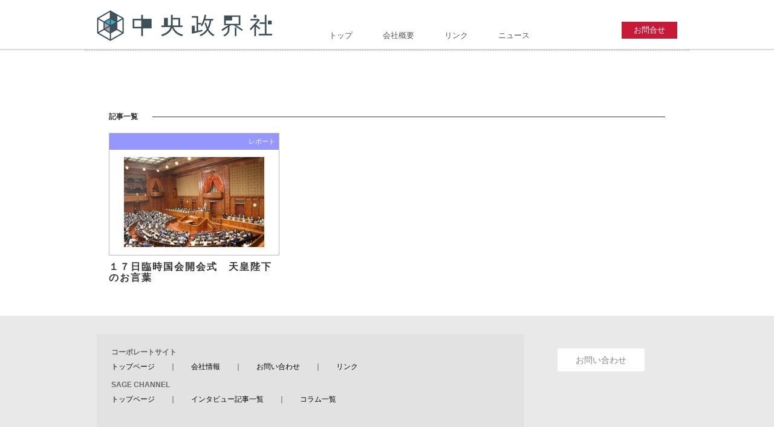

--- FILE ---
content_type: text/html; charset=UTF-8
request_url: https://sage-ch.jp/date/2020/09
body_size: 4201
content:
<!DOCTYPE html PUBLIC "-//W3C//DTD XHTML 1.0 Transitional//EN" "http://www.w3.org/TR/xhtml1/DTD/xhtml1-transitional.dtd">
<html xmlns="http://www.w3.org/1999/xhtml" xmlns:og="http://ogp.me/ns#" xmlns:fb="http://www.facebook.com/2008/fbml">
<head>
<meta charset="UTF-8" />
<meta http-equiv="Content-Type" content="text/html; charset=UTF-8" />
<meta http-equiv="Content-Style-Type" content="text/css" />
<meta http-equiv="Content-Script-Type" content="text/javascript" />
<title>9月 2020 記事一覧 | 政治チャンネル</title>
<meta name="keywords" content="中央政界社,政治,動画,メディア,ネット選挙,SageChannel" />
<meta name="Description" content="Archive List for 9月 2020 in 政治チャンネル" />
<meta http-equiv="Content-Script-Type" content="text/javascript" />
<link rel="shortcut icon" type="image/x-icon" href="https://sage-ch.jp/img/favicon.ico" />
<link rel="stylesheet" href="https://sage-ch.jp/wp-content/themes/chuo4/css/default.css">
<link rel="stylesheet" href="https://sage-ch.jp/wp-content/themes/chuo4/css/share.css">
<link rel="stylesheet" type="text/css" media="all" href="https://sage-ch.jp/wp-content/themes/chuo4/style.css" />
<script type="text/javascript" src="https://ajax.googleapis.com/ajax/libs/jquery/1.11.0/jquery.min.js"></script>
<script src="https://sage-ch.jp/wp-content/themes/chuo4/js/jquery.easing.js"></script>
<script src="https://sage-ch.jp/wp-content/themes/chuo4/js/jquery.bezierCurve.js"></script>
<script src="https://sage-ch.jp/wp-content/themes/chuo4/js/anime.js"></script>
<script src="https://sage-ch.jp/wp-content/themes/chuo4/js/share.js"></script>
<!--GA-->
<script>
  (function(i,s,o,g,r,a,m){i['GoogleAnalyticsObject']=r;i[r]=i[r]||function(){
  (i[r].q=i[r].q||[]).push(arguments)},i[r].l=1*new Date();a=s.createElement(o),
  m=s.getElementsByTagName(o)[0];a.async=1;a.src=g;m.parentNode.insertBefore(a,m)
  })(window,document,'script','//www.google-analytics.com/analytics.js','ga');

  ga('create', 'UA-8937693-18', 'auto');
  ga('send', 'pageview');

</script>
<link rel='dns-prefetch' href='//s.w.org' />
		<script type="text/javascript">
			window._wpemojiSettings = {"baseUrl":"https:\/\/s.w.org\/images\/core\/emoji\/2.2.1\/72x72\/","ext":".png","svgUrl":"https:\/\/s.w.org\/images\/core\/emoji\/2.2.1\/svg\/","svgExt":".svg","source":{"concatemoji":"https:\/\/sage-ch.jp\/wp-includes\/js\/wp-emoji-release.min.js?ver=4.7.29"}};
			!function(t,a,e){var r,n,i,o=a.createElement("canvas"),l=o.getContext&&o.getContext("2d");function c(t){var e=a.createElement("script");e.src=t,e.defer=e.type="text/javascript",a.getElementsByTagName("head")[0].appendChild(e)}for(i=Array("flag","emoji4"),e.supports={everything:!0,everythingExceptFlag:!0},n=0;n<i.length;n++)e.supports[i[n]]=function(t){var e,a=String.fromCharCode;if(!l||!l.fillText)return!1;switch(l.clearRect(0,0,o.width,o.height),l.textBaseline="top",l.font="600 32px Arial",t){case"flag":return(l.fillText(a(55356,56826,55356,56819),0,0),o.toDataURL().length<3e3)?!1:(l.clearRect(0,0,o.width,o.height),l.fillText(a(55356,57331,65039,8205,55356,57096),0,0),e=o.toDataURL(),l.clearRect(0,0,o.width,o.height),l.fillText(a(55356,57331,55356,57096),0,0),e!==o.toDataURL());case"emoji4":return l.fillText(a(55357,56425,55356,57341,8205,55357,56507),0,0),e=o.toDataURL(),l.clearRect(0,0,o.width,o.height),l.fillText(a(55357,56425,55356,57341,55357,56507),0,0),e!==o.toDataURL()}return!1}(i[n]),e.supports.everything=e.supports.everything&&e.supports[i[n]],"flag"!==i[n]&&(e.supports.everythingExceptFlag=e.supports.everythingExceptFlag&&e.supports[i[n]]);e.supports.everythingExceptFlag=e.supports.everythingExceptFlag&&!e.supports.flag,e.DOMReady=!1,e.readyCallback=function(){e.DOMReady=!0},e.supports.everything||(r=function(){e.readyCallback()},a.addEventListener?(a.addEventListener("DOMContentLoaded",r,!1),t.addEventListener("load",r,!1)):(t.attachEvent("onload",r),a.attachEvent("onreadystatechange",function(){"complete"===a.readyState&&e.readyCallback()})),(r=e.source||{}).concatemoji?c(r.concatemoji):r.wpemoji&&r.twemoji&&(c(r.twemoji),c(r.wpemoji)))}(window,document,window._wpemojiSettings);
		</script>
		<style type="text/css">
img.wp-smiley,
img.emoji {
	display: inline !important;
	border: none !important;
	box-shadow: none !important;
	height: 1em !important;
	width: 1em !important;
	margin: 0 .07em !important;
	vertical-align: -0.1em !important;
	background: none !important;
	padding: 0 !important;
}
</style>
<link rel='stylesheet' id='contact-form-7-css'  href='https://sage-ch.jp/wp-content/plugins/contact-form-7/includes/css/styles.css?ver=4.3' type='text/css' media='all' />
<link rel='stylesheet' id='wp-pagenavi-css'  href='https://sage-ch.jp/wp-content/plugins/wp-pagenavi/pagenavi-css.css?ver=2.70' type='text/css' media='all' />
<link rel='https://api.w.org/' href='https://sage-ch.jp/wp-json/' />

<!-- BEGIN: WP-OGP by http://www.millerswebsite.co.uk Version: 1.0.5  -->
<meta property="og:title" content="政治チャンネル" />
<meta property="og:type" content="article" />
<meta property="og:image" content="https://sage-ch.jp/wp-content/uploads/2020/09/e057e1d92e8c641010a79e9f25db915a.jpg" />
<meta property="image_src" content="https://sage-ch.jp/wp-content/uploads/2020/09/e057e1d92e8c641010a79e9f25db915a.jpg" />
<meta property="og:url" content="https://sage-ch.jp" />
<meta property="og:site_name" content="政治チャンネル" />
<meta property="og:description" content="政治チャンネル" />
<!-- END: WP-OGP by http://www.millerswebsite.co.uk Version: 1.0.5 -->
		<style type="text/css">.recentcomments a{display:inline !important;padding:0 !important;margin:0 !important;}</style>
		<script>
jQuery(function() {
	var showFlag = false;
	var topBtn = jQuery('#page-top');	
	topBtn.css('bottom', '-120px');
	var showFlag = false;
	//スクロールが100に達したらボタン表示
	jQuery(window).scroll(function () {
		if (jQuery(this).scrollTop() > 100) {
			if (showFlag == false) {
				showFlag = true;
				topBtn.stop().animate({'bottom' : '10px'}, 500); 
			}
		} else {
			if (showFlag) {
				showFlag = false;
				topBtn.stop().animate({'bottom' : '-120px'}, 500); 
			}
		}
	});
	//スクロールしてトップ
	topBtn.click(function () {
		jQuery('body,html').animate({
			scrollTop: 0
		}, 600);
		return false;
	});
});
</script>
<script>
	var tag = document.createElement('script');
	tag.src = "https://www.youtube.com/iframe_api";
	var iframePlayerApiScriptTag = document.getElementsByTagName('script')[0];
	iframePlayerApiScriptTag.parentNode.insertBefore(tag, iframePlayerApiScriptTag);
	var player;
	function onYouTubePlayerAPIReady(){player=new YT.Player('iframe_player_api',{height:'480',width:'640',videoId:'',playerVars:{'modestbranding':0,'vq':'hd1080','rel':0,'showinfo':0,'fs':0,'controls':1,'autohide':1},events:{'onReady':onPlayerReady,'onStateChange':onPlayerStateChange}})}
	function onPlayerReady(){}
	function onPlayerStateChange(event){switch(event.data){case YT.PlayerState.ENDED:break;case YT.PlayerState.PLAYING:break;case YT.PlayerState.PAUSED:break;case YT.PlayerState.BUFFERING:break;case YT.PlayerState.CUED:break}}
</script>
</head>
	<body id="home" class="archive date">
	<div id="wrapper">
			<header id="pagetop">
				<div id="headerArea">
					<div id="globalHeader">
						<div class="logo"><h1><a href="/"><img src="https://sage-ch.jp/wp-content/themes/chuo4/img/logo.png" width="291" height="51" alt="中央政界社" /></a></h1></div>
							<ul>
								<li><a href="https://sage-ch.jp/">トップ</a></li>
								<li><a href="https://sage-ch.jp/company">会社概要</a></li>
								<li><a href="https://sage-ch.jp/links">リンク</a></li>
								<li><a href="https://sage-ch.jp/list">ニュース</a></li>
							</ul>
						<a href="https://sage-ch.jp/contact" class="contact">お問合せ</a>
					</div>
				</div>
			</header><!-- / #globalHeader -->
			<div id="main">
				<div id="mainArea"  class="container">
		<div id="page-container">
			<h1 class="page-title"><span><span></h1>
			<div id="listcontainer">
				<section>
<div class="titleArea">
	<h1> 記事一覧</h1>
	<span></span>
</div>
<div class="listArea">
<ul>
	<li>
		<a href="https://sage-ch.jp/report/2887">
			<div class="image">
				<div class="titlelabel cat-report">
															<span class="catname">レポート</span>
				</div>
				<div class="thumbnail">
					<div class="thumbnail-area">
						<img src="https://sage-ch.jp/wp-content/uploads/2020/09/e057e1d92e8c641010a79e9f25db915a.jpg" class="attachment- size- wp-post-image" alt="" srcset="https://sage-ch.jp/wp-content/uploads/2020/09/e057e1d92e8c641010a79e9f25db915a.jpg 5184w, https://sage-ch.jp/wp-content/uploads/2020/09/e057e1d92e8c641010a79e9f25db915a-300x200.jpg 300w, https://sage-ch.jp/wp-content/uploads/2020/09/e057e1d92e8c641010a79e9f25db915a-768x512.jpg 768w, https://sage-ch.jp/wp-content/uploads/2020/09/e057e1d92e8c641010a79e9f25db915a-1024x683.jpg 1024w" sizes="(max-width: 5184px) 100vw, 5184px" />					</div>
				</div>
			</div>
			<div class="subtitle">
			<h2>１７日臨時国会開会式　天皇陛下のお言葉</h2>
				<div class="titlelabel">
								</div>
			</div>
		</a>
	</li>
</ul>

	<!-- pager -->
		<!-- /pager	 -->

</div>
</section>

			</div><!-- linkscontainerEND -->
		</div><!-- main-contentsEND -->

		</div><!-- #mainArea -->
	</div><!-- #main -->
	<div id="footer" role="contentinfo">
		<div id="footerArea">
<div class="left-content">
	<div class="footerLinks">
		<h3>コーポレートサイト</h3>
		<ul>
			<li class="first"><a href="https://sage-ch.jp/" title="ホーム">トップページ</a><span class="listwall">｜</span></li>
			<li><a href="https://sage-ch.jp/company/" title="会社情報">会社情報</a><span class="listwall">｜</span></li>
			<li><a href="https://sage-ch.jp/contact/" title="お問い合わせ">お問い合わせ</a><span class="listwall">｜</span></li>
			<li><a href="https://sage-ch.jp/links/" title="リンク">リンク</a></li>
		</ul>
	</div>
	<div class="footerLinks">
		<h3>SAGE CHANNEL</h3>
		<ul>
			<li class="first"><a href="http://sage-ch.jp/" title="ホーム">トップページ</a><span class="listwall">｜</span></li>
			<li><a href="https://sage-ch.jp/sage800/" title="会社情報">インタビュー記事一覧</a><span class="listwall">｜</span></li>
			<li><a href="https://sage-ch.jp/editorial/" title="事業内容">コラム一覧</a></li>
		</ul>
	</div>
</div>
<div class="right-content">
	<div class="footer-contact">
		<a href="https://sage-ch.jp/contact" class="contact">お問い合わせ</a>
	</div>
	<!-- <div class="footer-social">
	<ul>
		<li><a href="https://twitter.com/ChuoSeikai/"><img src="https://sage-ch.jp/wp-content/themes/chuo4/img/foot_twitter.png" alt="twitter"></a></li>
		<li><a href="https://www.facebook.com/chuoseikai?_rdr=p"><img src="https://sage-ch.jp/wp-content/themes/chuo4/img/foot_facebook.png" alt="facebook"></a></li>
	</ul>
	</div> -->
</div>
		</div>
	</div><!-- #footer -->
<div id="page-top"><a href="#pagetop"><img src="https://sage-ch.jp/wp-content/themes/chuo4/img/pagetop.png" alt="pagetop"></a></div>
</div><!-- #wrapper -->
<script type='text/javascript' src='https://sage-ch.jp/wp-includes/js/wp-embed.min.js?ver=4.7.29'></script>
</body>
</html>

--- FILE ---
content_type: text/css
request_url: https://sage-ch.jp/wp-content/themes/chuo4/css/share.css
body_size: 899
content:
@charset "utf-8";
html {overflow-y: scroll;	-webkit-text-size-adjust: 100%;}
body {
	font: 100%/1.6;
	background: url(../img/head.jpg) repeat-x left top;
}
/*# page（ページ全体）----------------------------------------------------*/
#headerArea {
border-bottom: 1px solid #D9D9D9;
box-shadow: 0 0 1px 1px #ddd;
}
#globalHeader {
}
#globalHeader .logo {
	margin-top: 17px;
	margin-bottom: 13px;
	display: inline-block;
}
#globalHeader ul{
	padding-top: 40px;
	padding-left: 90px;
	zoom: 1;
	display: inline-block;
}

#globalHeader ul:after {
	content: "."; display: block; visibility: hidden; height: 0.1px; font-size: 0.1em; line-height: 0; clear: both;
}

#globalHeader ul li {
	float: left;
	margin-right: 50px;
	list-style-type: none;;
}
#globalHeader ul li a {
	color: #595656;
	text-decoration: none;
	font-size: 13px;
}
#globalHeader ul li a:hover {
	color: #999;
	text-decoration: none;
}
#globalHeader .contact {
	float: right;
	padding: 5px 20px;
	margin-top: 36px;
	background: #C91939;
	color: #FFF;
	text-decoration: none;
	font-size: 13px;
}
#home #anime {
	height: 610px;
	width: 1000px;
	margin-right: auto;
	margin-left: auto;
	position: relative;
	clear: both;
	text-align: center;
	background: url(../img/human.png) no-repeat 173px 259px;
	display: block;
}
#home #anime h1 {
	font-size: 32px;
	color: #838383;
	font-weight: normal;
	letter-spacing: 0.1em;
	padding-top: 90px;
}
#home #anime h2 {
	font-size: 32px;
	color: #838383;
	font-weight: normal;
	letter-spacing: 0.1em;
	padding-top: 90px;
	display: none;
}
#anime .animeBox {
}
#anime .box {
	position: absolute;
	top: 314px;
	left: 407px;
}
#anime .star {
	position: absolute;
	left: 144px;
	top: 201px;
    display:none;
}

#anime .star1 {
	position: absolute;
	left: 144px;
	top: 201px;
    display:none;
}
#anime .star2 {
	position: absolute;
	left: 144px;
	top: 201px;
    display:none;
}

#anime .file {
	position: absolute;
	left: 195px;
	top: 169px;
    display:none;
}

#anime .file_left {
	position: absolute;
	left: 407px;
	top: 391px;
    display:none;
    width:0;
    height:0;
}

#anime .file_right {
	position: absolute;
	left: 407px;
	top: 391px;
    display:none;
    width:0;
    height:0;
}


.f1 {
	position: absolute;
	left: 233px;
	top: 92px;
}
.f2 {
	position: absolute;
	left: 187px;
	top: 163px;
}
.f3 {
	position: absolute;
	left: 224px;
	top: 221px;
}
.f4 {
	position: absolute;
	left: 252px;
	top: 155px;
}
.f5 {
	position: absolute;
	left: 320px;
	top: 100px;
}
.f6 {
	position: absolute;
	left: 637px;
	top: 94px;
}
.f7 {
	position: absolute;
	left: 741px;
	top: 119px;
}
.f8 {
	position: absolute;
	left: 686px;
	top: 161px;
}
.f9 {
	position: absolute;
	left: 667px;
	top: 213px;
}
.f10 {
	position: absolute;
	left: 733px;
	top: 182px;
}


--- FILE ---
content_type: text/css
request_url: https://sage-ch.jp/wp-content/themes/chuo4/style.css
body_size: 6425
content:
/* =Reset
Theme Name: chuo4
c-------------------------------------------------------------- */
/* css layout structure
-------------------------------------------------------------- */
html, body, div, span, applet, object, iframe,
h1, h2, h3, h4, h5, h6, p, blockquote, pre,
a, abbr, acronym, address, big, cite, code,
del, dfn, em, font, img, ins, kbd, q, s, samp,
small, strike, strong, sub, sup, tt, var,
b, u, i, center,
dl, dt, dd, ol, ul, li,
fieldset, form, label, legend,
table, caption, tbody, tfoot, thead, tr, th, td {
	background: transparent;
	border: 0;
	margin: 0;
	padding: 0;
	vertical-align: baseline;
	color: #666;
}
body {
	line-height: 1;
}
h1, h2, h3, h4, h5, h6 {
	display: inline-block;
	clear: both;
	font-weight: normal;
}
ol, ul {
	list-style: none;
}
blockquote {
	quotes: none;
}
blockquote:before, blockquote:after {
	content: '';
	content: none;
}
del {
	text-decoration: line-through;
}
/* tables still need 'cellspacing="0"' in the markup */
table {
	border-collapse: collapse;
	border-spacing: 0;
}
a img {
	border: none;
}

a:link,a:visited,a:active {
	color:#000;
	text-decoration:none;
}
a:hover {
	opacity:0.8;/*Firefox, Opera, Chrome, Safari*/
	filter: alpha(opacity=70);	/*IE8ˆÈ‰º*/
}
/* =Global Elements
-------------------------------------------------------------- */
/* Main global 'theme' and typographic styles */
body,
input,
textarea {
	color: #000;
	font-size: 12px;
	line-height: 18px;
}
hr {
	background-color: rgb(65, 63, 63);
	border: 0;
	clear: both;
	height: 1px;
	margin-bottom: 18px;
}

/* Text elements */
p {
	margin-bottom: 18px;
}
ul {
	list-style: square;
	margin: 0;
}
ol {
	list-style: decimal;
	margin: 0;
}
ol ol {
	list-style: upper-alpha;
}
ol ol ol {
	list-style: lower-roman;
}
ol ol ol ol {
	list-style: lower-alpha;
}
ul ul,
ol ol,
ul ol,
ol ul {
	margin-bottom: 0;
}
dl {
	margin: 0 0 24px 0;
}
dt {
	font-weight: bold;
}
dd {
	margin-bottom: 18px;
}
strong {
	font-weight: bold;
}
cite,
em,
i {
	font-style: italic;
}
big {
	font-size: 131.25%;
}
ins {
	background: #ffc;
	text-decoration: none;
}
blockquote {
	font-style: italic;
	padding: 0 3em;
}
blockquote cite,
blockquote em,
blockquote i {
	font-style: normal;
}
pre {
	background: #f7f7f7;
	color: #222;
	line-height: 18px;
	margin-bottom: 18px;
	overflow: auto;
	padding: 1.5em;
}
abbr,
acronym {
	border-bottom: 1px dotted #666;
	cursor: help;
}
sup,
sub {
	height: 0;
	line-height: 1;
	position: relative;
	vertical-align: baseline;
}
sup {
	bottom: 1ex;
}
sub {
	top: .5ex;
}
small {
	font-size: smaller;
}
input[type="text"],
input[type="password"],
input[type="email"],
input[type="tel"],
input[type="url"],
input[type="number"],
textarea {
	background: #f9f9f9;
	border: 1px solid #ccc;
	box-shadow: inset 1px 1px 1px rgba(0,0,0,0.1);
	-moz-box-shadow: inset 1px 1px 1px rgba(0,0,0,0.1);
	-webkit-box-shadow: inset 1px 1px 1px rgba(0,0,0,0.1);
	padding: 2px;
}
/* =Mobile Safari ( iPad, iPhone and iPod Touch )
-------------------------------------------------------------- */

pre {
	-webkit-text-size-adjust: 140%;
}
code {
	-webkit-text-size-adjust: 160%;
}
#access,
.entry-meta,
.entry-utility,
.navigation,
.widget-area {
	-webkit-text-size-adjust: 120%;
}
#site-description {
	-webkit-text-size-adjust: none;
}
/* =Fonts
-------------------------------------------------------------- */

html,
button,
input,
select,
textarea {
	font-family:Georgia,Helvetica, 'ヒラギノ角ゴ Pro W3', 'Hiragino Kaku Gothic Pro', メイリオ, Meiryo, Osaka, 'ＭＳ Ｐゴシック', 'MS PGothic', sans-serif;
}
body {
	font-family:Georgia,Helvetica, 'ヒラギノ角ゴ Pro W3', 'Hiragino Kaku Gothic Pro', メイリオ, Meiryo, Osaka, 'ＭＳ Ｐゴシック', 'MS PGothic', sans-serif;
	-webkit-text-size-adjust: 100%;
}
/*--------------------------------------------------------------
** HOME layout structure
*--------------------------------------------------------------*/
.left-content,
.right-content{
	display: table-cell;
	vertical-align: middle;
}
#globalHeader,
.container,
#footerArea{
	clear: both;
	width: 960px;
	padding: 0 20px;
	margin-right: auto;
	margin-left: auto;
}
#anime h1{display: none;}
#companyinfo h2{font-weight: bold;}
#companyinfo,
#footer{min-width:1000px;clear: both;}
#companyinfo .container{width: 960px;padding: 0 20px;}
#news{margin:20px 0}
#news table{width: 100%}
/*#news table tr{line-height: 2.4em;}*/
#news table tr:nth-child(1 + n) th{margin-block-start: .8em;}
#news table th{width:7%;text-align: left;}
#news table th .label{
	font-size: 0.9em;
	background-color: #c91939;
	color:#fff;
	padding: 3px 8px;
	margin-right: 10px;
	display: block;
	margin-block: .4em;
	text-align: center;
}
#news table td{width:78%;padding-left: 5%;}
#vision{
	background-color: #F5F5F5;
}
#vision .left-content{width:44%;display:table-cell;}
#vision .right-content{text-align: center;width:56%;display:table-cell;vertical-align: middle;}
#vision .right-content h2{font-size: 2.2em;color:#C91939;letter-spacing: 4px;line-height: 3em;}
#vision .right-content div{text-align: center;font-size: 1.8em;letter-spacing: 4px;line-height: 2em;}
#message{
padding: 4.5em 0;
background: url("img/bg1.png") no-repeat scroll center center transparent;
background-size: cover;
}
#message .container h2{
text-align: center;
font-size: 2em; 
color:#fff;
line-height: 1.6em;
letter-spacing: 3px;
margin: 20px 0;
width: 100%;
}
#message .container div{
	text-align: left;
	font-size: 1.4em;
	color: #fff;
	letter-spacing: 2px;
	line-height: 1.8em;
	display: inline-block;
	margin: 20px 0;
}

#mediainfo{
padding: 20px 0;
}
#mediainfo h2{
margin: 20px 0;
font-size: 2em;
text-align: center;
letter-spacing: 4px;
line-height: 1.8em;
color: #666;
width: 100%;
}
#mediainfo .topic-feature{
	display: inline-block;
	width: 100%;
	margin: 20px 0;
}
#mediainfo .topic-feature h3{
	background-color: #c91939;
	color: #fff;
	padding: 5px 20px;
	display: inline-block;
}
#mediainfo .topic-feature h3+span{
	width: 100%;
	display: inline-block;
	border-bottom: 3px solid #c91939;
	position: relative;
	top: -1em;
	z-index: -1;
	font-size: 14px;
}
#mediainfo .topic-feature .description{
	font-size: 1.4em;
	letter-spacing: 2px;
	line-height: 1.8em;
	padding: 20px 0;
	color: #666;
}
#mediainfo>.container>.topic-feature .description{
	background: url("img/bg3.png") no-repeat scroll center 0 transparent;
	padding: 30px 0;
}

#network{
padding: 1em 0;
background: url("img/bg2.png") repeat scroll center center transparent;
}
#network .top{text-align: center;position: relative;z-index:100;}
#network .bottom{text-align: center;position: relative;bottom:60px;}
#network .bottom ul{margin:0 auto;display:table;}
#network .bottom ul>li{display: inline-block;width: 320px;height:320px;position: relative;}
#network .bottom ul>li.circle1{background: url("img/circlebg1.png") no-repeat scroll top right transparent;}
#network .bottom ul>li.circle2{width:226px;background: url("img/circlebg2.png") no-repeat scroll top center transparent;}
#network .bottom ul>li.circle3{background: url("img/circlebg3.png") no-repeat scroll top left transparent;}
#network .bottom ul>li>a{}
#network .bottom ul>li.circle1 img{position: relative;top:84px;left:-30px;}
#network .bottom ul>li.circle2 img{position: relative;top:84px;}
#network .bottom ul>li.circle3 img{position: relative;top:84px;right:-30px;}
#benefit{}
#benefit .topic-num{
margin: 10px 0 40px;
}
#benefit .topic-num h3{font-size: 1.8em;letter-spacing: 3px;color:#c91939;margin-bottom: 1em;
line-height: 1.6em;
text-indent: -2.1em;
padding-left: 2.1em;}
#benefit .topic-num h3 span{background-color: #c91939;color:#fff;margin-right:0.5em;padding: 3px 2px 3px 10px;}
#benefit .topic-num .description{}
.media-area{}
.media-area .media-section{
	width: 96%;
	padding: 1% 2%;
	background-color: #F3F7D9;
	margin-bottom: 2em;
}
.media-area .media-section>.left-content{
	text-align: center;
	width:25%
}
.media-area .media-section>.left-content span{
display: block;
margin: 15px 0 0;
font-size: 1.3em;
}
.media-area .media-section>.right-content{
width:75%;
line-height: 2em;
font-size: 1.3em;
}
#benefit .topic-num>.left-content{
	width: 25%;
}
#benefit #benefit2.topic-num>.left-content img,
#benefit #benefit3.topic-num>.left-content img{
	width: 100%;
}
#benefit .topic-num>.right-content{
	width: 75%;
	padding-left: 3em;
	padding-right: 3em;
}
#benefit .topic-num>.right-content{
}
#benefit .topic-num>.right-content>.description{
	font-size: 1.3em;
	display: inline-block;
	letter-spacing: 2px;
	line-height: 1.5em;
}
#benefit .topic-num>.right-content a.more{
	background-color: #c91939;
	color: #fff;
	padding: 10px 15px;
	border-radius: 8px;
	display: table-cell;
	float: right;
	margin-right: 10px;
}
.more-category{
clear: both;
float: right;
margin: 1em 2em 0em;
}
.more-category a{
float: right;
text-align: center;
padding: 5px 20px;
background: #C91939;
color: #FFF;
text-decoration: none;
}
/*footer*/
#footer{
background-color: #E9E9E9;
}
#footerArea{
height: 160px;
display: table;
padding: 30px 0;
}
#footerArea .left-content{
width: 70%;
background-color: #E3E2E3;
padding-right:  2.5%;
padding-left:  2.5%;
padding-bottom:  10px;
}
#footerArea .left-content .footerLinks{
clear: both;
margin-bottom: 1em;
display: table;
}
#footerArea .left-content .footerLinks h3{
font-weight: bold;
margin-bottom: 0.5em;
}
#footerArea .left-content .footerLinks ul{
clear: both;
}
#footerArea .left-content .footerLinks ul li{
float: left;
list-style-type: none;
padding: 0 2em;
text-align: center;
}
#footerArea .left-content .footerLinks ul li.first{
padding-left: 0em;
}
#footerArea .left-content .footerLinks ul li span.listwall{
display: inline-block;
position: relative;
left: 2em;
color: #333;
}
#footerArea .right-content{
text-align: center;
width: 25%;
padding: 2.5%;
vertical-align: top;
margin-top: 20px;
}
#footerArea .right-content a.contact{
	background-color: #FFF;
	text-align: center;
	display: inline-block;
	margin: 0 auto;
	padding: 10px 30px;
	font-size: 1.2em;
	border-radius: 4px;
	color: #888;
}
#footerArea .right-content .footer-social {
	display: table;
	margin: 0 auto;
}
#footerArea .right-content .footer-social ul li{
list-style-type: none;
float: left;
margin: 20px 10px;
}

/*page-top-btn*/
#page-top {
    position: fixed;
    bottom: 10px;
    right: 10px;
    font-size: 77%;
}
#page-top a {
    text-decoration: none;
    color: #fff;
    width: 100px;
    padding: 30px 0;
    text-align: center;
    display: block;
}
#page-top a img{
	width: 39px;
	height: 39px;
}
#page-top a:hover {
    text-decoration: none;
}
/*--------------------------------------------------------------
** page Layout
*------------------------------------------------------------- */
#page-container {
padding: 20px;
}
/*company*/
#page-container>h1{
	width:100%;
	font-size: 2.2em;
	padding: 0.7em 0.7em 0.7em 0;
	margin-bottom: 1em;
}
#companyArea .left-content{width:70%;vertical-align: top;}
#companyArea .right-content{width:30%;}
#page-container table.company{}
#page-container table.company tr{
}
#page-container table.company tr.first th,
#page-container table.company tr.first td{
padding-top:0;
letter-spacing: 1px;
}
#page-container table.company th,
#page-container table.company td{
line-height: 1em;
padding: 0.5em 0;
color: #595757;
}
#page-container table.company th{
text-align: right;
font-weight: normal;
}
#page-container table.company th:after{
	content:":";
	padding-left: 1em;
}
#page-container table.company td{
padding-left: 1em;
}
#page-container table.company td ul{}
#page-container table.company td ul li{
	list-style-type: none;
	margin-bottom: 1em;
}
/*links*/
#page-container table.linksInfo{width: 100%;}
#page-container table.linksInfo caption{font-size: 2em;margin-top: 1em;}
#page-container table.linksInfo tr{border-bottom: 2px solid #111;}
#page-container table.linksInfo th,
#page-container table.linksInfo td{text-align: left;line-height: 1em;padding: 1.5em 0;vertical-align: middle;}
#page-container table.linksInfo th{width: 35%;}
#page-container table.linksInfo td{width: 65%;font-size: 1.3em;}
#page-container table.linksInfo td span{display: block;line-height: 1.5em;letter-spacing: 1px;}
#page-container table.linksInfo img{width: 250px; height: 150px;object-fit: contain;}
/*contact*/
#page-container #wpcf7-f76-p38-o1 table{width: 100%;}
#page-container #wpcf7-f76-p38-o1 table tr{border-bottom: 2px solid #fff;}
#page-container #wpcf7-f76-p38-o1 table th,
#page-container #wpcf7-f76-p38-o1 table td{text-align: left;line-height: 1em;padding: 1.5em;vertical-align: middle;}
#page-container #wpcf7-f76-p38-o1 table th{width: 30%;background-color: #E1E1E2;padding-left: 8em;}
#page-container #wpcf7-f76-p38-o1 table th>span{position: relative;display: block;}
#page-container #wpcf7-f76-p38-o1 table th>span>span.label{background-color: #E4B000;color: #fff;position: absolute;padding:0.5em 0.8em;left:-4.5em;bottom:-0.5em}
#page-container #wpcf7-f76-p38-o1 table td{width: 70%;font-size: 1.3em;background-color: #F3F2F2;}
#page-container #wpcf7-f76-p38-o1 table td input,
#page-container #wpcf7-f76-p38-o1 table td textarea{display: block;line-height: 1.5em;letter-spacing: 1px;width:100%;}
#page-container #wpcf7-f76-p38-o1 table td input{}
#page-container #wpcf7-f76-p38-o1 table td textarea{}
#page-container #wpcf7-f76-p38-o1 .submitArea{display: table;margin: 1em auto;}
#page-container #wpcf7-f76-p38-o1 .submitArea input[type="submit"]{padding:3px 3em 3px 4em;letter-spacing: 1em;}
/*list*/
#listcontainer{
width: 100%;
float: left;
margin-bottom: 20px;
}
#listcontainer .listArea{}
#listcontainer section .titleArea{
	width: 100%;
	display: inline-block;
	width: 100%;
	margin: 20px 0;
}
#listcontainer section h1{
	line-height: 1em;
	background-color: #FFF;
	font-size: 1em;
	color: #333;
	font-weight: bold;
	padding: 0 2em 0 0;
	margin: 0;
	display: inline;
}
#listcontainer section h1+span{
	width: 100%;
	display: inline-block;
	border-bottom: 1px solid #333;
	position: relative;
	top: -0.5em;
	z-index: -1;
}
.listArea ul{display: block;}
.listArea ul li{width: 33.1%; display: inline-grid;list-style-type: none;margin-bottom: 1em;}
.listArea ul li a{width: 92.5%;display: inline-block;}
.listArea ul li a .image{
border: 1px solid #bababa;
}
.listArea ul li a .image>.titlelabel{
	display: block;
	position: relative;
	padding: 0.5em;
	background-color: #0CAA3E;
}
.listArea ul li a .image>.titlelabel.cat-editorial{background-color: #45A4E3;}
.listArea ul li a .image>.titlelabel.cat-report{background-color: #9696FF;}
.listArea ul li a .image>.titlelabel.cat-sage800{background-color: #DF8D28;}
/*
green #98C734
red #CF4E49
*/
.listArea ul li a .image .titlelabel .new{
	padding: 0 1.4em;
	line-height: 1.5em;
	border-radius: 6px;
	background-color: #D5002C;
	color: #fff;
	font-size: 0.7em;
	position: absolute;
}
.listArea ul li a .image .titlelabel .catname{
	color: #fff;
	font-size: 0.9em;
	line-height: 1.4em;
	text-align: right;
	display: block;
}
.listArea ul li a .image .thumbnail{
	padding: 1em 2em;
}
.listArea ul li a .image .thumbnail-area{
    overflow: hidden;
    height: 150px;
}
.listArea ul li a .image .thumbnail img{
width: 100%;
background-color: #ddd;
height: auto;
display: table-cell;
position: relative;
bottom: 0.5em;
min-height: 155px;
}
.listArea ul li a .subtitle {padding: 0.8em 0}
.listArea ul li a .subtitle h2{font-size: 1.3em;font-weight: bold;letter-spacing: 2px;color:#333;min-height: 2.3em;max-height: 3.5em;overflow:hidden;}
.listArea ul li a .subtitle .titlelabel {text-align: right;letter-spacing: 1px; padding: 0.5em 0;}
.listArea ul li a .subtitle .titlelabel span{font-size: 0.8em;padding:0 0.5em;}
.listArea ul li a .subtitle .titlelabel h3{font-size: 1.2em;}
/*--------------------------------------------------------------
** Single Layout
*------------------------------------------------------------- */
#main-contents{
	display: table;
	margin-bottom: 3em;
}
body.single .leftcontents{
vertical-align: top;
}
.leftcontents{
width: 640px;
float: left;
padding-right: 20px;
}
.rightcontents{
width: 300px;
float: right;
padding-left: 0px;
}
/*leftcontents*/
.leftcontents h2{
margin: 12px 0 18px;
}
.leftcontents h2 span{
font-size: 24px;
line-height: 1.4em;
}
.leftcontents .name{
text-align: right;
margin-bottom: 1.2em;
font-size: 1.1em;
font-weight: bold;
}
.leftcontents .contents{
letter-spacing: 1px;
line-height: 1.4em;
font-size: 1.2em;
}
#post-contents-area{
	float: left;
	clear: both;
}
.contents-info{
	display: inline-block;
	margin-top: 12px;
}
.ori_pagecount {
	display: inline-block;
}
.ori_pagenavi {
	margin: 3em auto 2em;
	display: table;
	clear: both;
}
.ori_pagenavi span,
.ori_pagenavi a{
	padding: 8px 12px;
	border: 1px solid #bbb;
	margin-right: 12px;
	color: #666;
}
.ori_pagenavi span:hover,
.ori_pagenavi a:hover,
.ori_pagenavi span.current,
.ori_pagenavi a.current{
	border: 1px solid #bbb;
	background-color: #C91939;
	color: #fff;
}
.ori_pagenavi span.total{
	background-color: #fff;
	color: #666;
}
.ori_pagecount span{
	line-height: 1.9em;
	font-size: 1em;
	padding-right: 10px;
	padding-left: 10px;
	margin-right: 10px;
	vertical-align: bottom;
}
.ori_pagenavi.pagination{
	clear: both;
	margin:20px 0 10px;
}
.cat_post_box{
	float:left;
	clear:both;
	padding: 20px 0;
	border-bottom: 2px dotted #d0d6d6;
}
.post_pic{
	float: left;
}
/* ===	single		======*/
body.single h2.post_title{
margin: 20px 8px 20px 0;
padding-bottom: 7px;
}
body.single h2.post_title span{
padding: 0 7px 0px;
text-shadow: 2px 1px 1px #cdd;
}
#reportbtncontainer{
	margin-top: 1.6em;
}
body.single #reportbtncontainer a i {
margin-right: 5px;
}
body.single #reportbtncontainer a{
padding: 5px 12px;
font-size: 13px;
border: 1px solid #bbb;
}
body.single #reportbtncontainer a:hover{
background-color: #f6f6f6;
}
body.single #reportbtncontainer a.next{
	float: left;
}
body.single #reportbtncontainer a.prev{
	float: right;
}
body.single #main-contents p{
margin-bottom: 18px;
}
body.single #main-contents img{
width: 100%;
height: auto;
}

/* archive */
body.archive #mainArea{
	border-top: 2px dotted #c0c6c6
}
/* movie */
body.single .video-container{
margin-bottom: 1em;
}
.leftcontents .content .text-more-area {
	text-align: right;
	margin-top: 2em;
}
.leftcontents .content .text-more-area a.btn{
	padding: 5px 20px;
	background: #C91939;
	color: #FFF;
	text-decoration: none;
	font-size: 13px;
	margin-bottom: 1em;
	display: inline-block;
}
/* text */
.text-thumbnail{
	margin-bottom: 1.5em;
}
.textlog-area{
	border-top: 2px dotted #897777;
	font-size: 1.2em;
	line-height: 1.4em;
}
.textlog-area{
	font-size: 1em;
}
.textlog-area:first-child{
	border-top: 0;
}
.textlog-area h2{
	margin-top: 0.8em;
	font-size: 1.4em;
	font-weight: bold;
}
.textlog-area span.question,
.textlog-area span.answer{
	margin-top: 0.5em;
	display: inline-block;
	margin-bottom: 0.5em;
	font-weight: bold;
	text-decoration: underline;
}
.textlog-area span.question{
	margin-top: 0;
}
/* ===	linkscontainer	======*/
/*sidebar*/
#sidebar {
	margin-top:15px;
	padding-right: 8px;
}
#sidebar .menu{
margin-bottom: 30px;
}
#sidebar ul {}
#sidebar li {
line-height: 24px;
font-size: 13px;
list-style-type: none;
}
#sidebar li a{
	color: #666;
}
#sidebar #recent-post.menu ul{
	margin-left: 0;
}
#sidebar #recent-post.menu ul li{
	clear: both;
	line-height: 1.5em;
	margin-bottom: 1em;
	display: inline-block;
}
#sidebar #recent-post.menu ul li .pic{
	float: left;
}
#sidebar #recent-post.menu ul li .pic img{
	width: 60px;
}
#sidebar #recent-post.menu ul li .contents{
	margin-left: 70px;
}
#sidebar h3{
	font-size: 17px;
	border-bottom:2px solid #ddd;
	margin: 0 0 8px 0;
	padding-bottom: 3px
}
#sidebar h3 span{
	border-bottom:2px solid #333;
	padding: 0 7px 4px;
}
#sidebar div.widget-author {
	margin-bottom: 30px;
	float: left;
	width: 100%;
}
#sidebar div.widget-author h3{
}
#sidebar div.widget-author .profile{
	margin-top: 8px;
}
#sidebar div.widget-author .pic{
	display: table;
	margin: 0 auto;
}
#sidebar div.widget-author .pic img{
	max-width: 50px;
	max-height: 50px;
}
#sidebar div.widget-author .nickname,
#sidebar div.widget-author .description{
	margin-left: 70px;
}
#sidebar div.widget-author .nickname{
	font-size: 14px;
	height: 40px;
	display: table;
}
#sidebar div.widget-author .nickname span,
#sidebar div.widget-author .nickname a{
	display: table-cell;
	vertical-align: middle;
}
#sidebar div.widget-author .nickname span{
	font-size: 16px;
}
#sidebar div.widget-author .nickname a span{
font-size: 11px;
padding-left: 8px;
background-color: #d9534f;
display: inline;
padding: .2em .6em .3em;
font-weight: 700;
line-height: 1;
color: #fff;
text-align: center;
white-space: nowrap;
vertical-align: baseline;
border-radius: .25em;

}
#sidebar div.widget-author .nickname a{
	padding-left: 12px;
}
#sidebar div.widget-author .nickname a:hover{
	text-decoration: none;
}
#sidebar div.widget-author .description{
	font-size: 11px;
	color: #777;
}
#sidebar .sage800.widget-author .pic,
#sidebar .sage800.widget-author .nickname{
display: table-cell;
vertical-align: middle;
}
#sidebar .sage800.widget-author .pic{
	width: 30%;
	border: 1px solid #ccc;
	padding: 2px;
}
#sidebar .sage800.widget-author .nickname{
	width: 68%;
	padding-left: 2%;
}
#sidebar .sage800.widget-author .nickname a{}
#sidebar .sage800.widget-author .nickname,
#sidebar .sage800.widget-author .description{
	margin-left: 0px;
	clear: both;
}
#sidebar .sage800.widget-author .description{
margin-top: 1em;
}
#sidebar div.widget-author .pic img{
	max-width: 70px;
	max-height: none;
}
/*sidebar profile*/
#sidebar-profile .info-label{
	font-weight: bold;
	font-size: 1.2em;
}
#sidebar-profile .profile-info{
	margin-bottom: 0.5em;
}
/*breadcrumbs*/
#breadcrumbs{
	float: left;
	height: 1em;
	line-height: 1em;
	position: relative;
	padding: 20px 0;
	clear: both;
	width: 100%;
}
#breadcrumbs ol{
	margin: 0;
	height: 20px;
	overflow: hidden;
}
#breadcrumbs ol li{
	float: left;
	list-style-type: none;
	margin: 0 2px;
	height: 20px;
	overflow: hidden;
	color: #9E9E9E;
}
#breadcrumbs ol li:before{
	content: ">";
	padding: 0 5px 0 3px
}
#breadcrumbs ol li.first:before{
	content: "";
	padding: 0;
}
#breadcrumbs ol li.list_post_title{
	display: inline;
	float: none;
}
#breadcrumbs ol li h1{
	font-size: 14px;
	display: inline;
	font-weight: normal;
}
#breadcrumbs ol li a{
	color: #567;
	font-size: 13px;
	color: #9E9E9E;
}
#breadcrumbs ol li i{
	opacity: 0.4;
	margin: 0 10px 0 5px;
}


--- FILE ---
content_type: text/plain
request_url: https://www.google-analytics.com/j/collect?v=1&_v=j102&a=1980614838&t=pageview&_s=1&dl=https%3A%2F%2Fsage-ch.jp%2Fdate%2F2020%2F09&ul=en-us%40posix&dt=9%E6%9C%88%202020%20%E8%A8%98%E4%BA%8B%E4%B8%80%E8%A6%A7%20%7C%20%E6%94%BF%E6%B2%BB%E3%83%81%E3%83%A3%E3%83%B3%E3%83%8D%E3%83%AB&sr=1280x720&vp=1280x720&_u=IEBAAEABAAAAACAAI~&jid=634685016&gjid=1825233533&cid=1515571637.1765915700&tid=UA-8937693-18&_gid=2010671369.1765915700&_r=1&_slc=1&z=2113417288
body_size: -449
content:
2,cG-MDCV7X7XQ6

--- FILE ---
content_type: application/javascript
request_url: https://sage-ch.jp/wp-content/themes/chuo4/js/jquery.bezierCurve.js
body_size: 1596
content:
/*
*
*Plugin: jQuery bezierCurve
*Version 1.0.0
*Author: Takama Okazaki
*
*Licensed under the MIT license.
*
*/



;(function($){
  var transform_prefix = ["transform", "WebkitTransform", "MozTransform", "msTransform"];

  var factorial = function(n){
    var f = 1;
    for(var i=n; i>0; i--) f = f * i;
    return f;
  };

  var bT = function(t, n){
    var Cd, C, a, b, r;
    var nF = factorial(n);
    var parts = new Array();

    for(r=0; r<=n; r++){
      Cd = factorial(n-r) * factorial(r);
      C = r===0 || r===n ? 1 : nF/Cd;
      a = Math.pow(t, (n-r));
      b = Math.pow((1-t), r);

      parts.push(C * a * b);
    }

    return parts;
  };

  var get_coord = function(x, y){
    return {x: x, y: y};
  };

  var get_angle2coord = function(x, y, angle, length){
    return get_coord(x + Math.round(Math.cos(angle * (Math.PI / 180)) * length),
                     y - Math.round(Math.sin(angle * (Math.PI / 180)) * length));
  };

  var get_css = function(coord){
    var style = {};
    style.coord = coord;
    style.top = coord.y + "px";
    style.left = coord.x + "px";

    return style;
  };

  var get_point = function(t, coords){
    var point = {x: 0, y: 0};
    var parts = bT(t, coords.length-1);

    $.each(coords, function(i, coord){
      point.x = point.x + (parts[i] * coord.x);
      point.y = point.y + (parts[i] * coord.y);
    });

    return point;
  };


  var BezierCurve = function(x, y){
    this._init(x, y);
    return this;
  };
  BezierCurve.prototype = {
    _init: function(x, y){
      this.x = x;
      this.y = y;
      this.coords = [get_coord(this.x, this.y)];
      this.re_coords = new Array();
    },

    _exec: function(p){
      var coord = get_point(p, this.coords);
      return get_css(coord);
    },

    addPoint: function(a, b, is_angle){
      if(is_angle)
        this.coords.push(get_angle2coord(this.x, this.y, a, b));
      else
        this.coords.push(get_coord(a, b));
      return this;
    },

    reverse: function(){
      var re_coords = new Array();

      $.each(this.coords, function(i, coord){
        re_coords.push(coord);
      });
      re_coords.reverse();

      return $.extend({}, this, {coords: re_coords});
    },

    rotate: function(){
      var arr = new Array();
      var did = {x: this.x, y: this.y};

      $.each(this.coords, function(i, coord){
        arr.push(coord);
      });

      return $.extend({}, this, {
        coords: arr,
        rotate: function(){return this;},
        _exec: function(p){
          var coord = get_point(p, this.coords);
          var style = get_css(coord);

          var x = coord.x - did.x,
              y = coord.y - did.y,
              z = Math.sqrt(Math.abs(Math.pow(x, 2) + Math.pow(y, 2)));
          var deg = Math.acos(x/z) * (180/Math.PI);

          style.deg = isNaN(deg) ? 0 : 180 - deg;
          if(coord.y > did.y) style.deg *= -1;

          did.x = coord.x;
          did.y = coord.y;

          return style;
        }
      });
    },

    canvasSimulator: function(parent){
      if(!parent || !parent.length) return this;

      var coords = this.coords;
      var $canvas = $('<canvas class="bezier-simulator" />');
      var canvas = $canvas.get(0);

      if(!canvas.getContext) return this;
      var ctx = canvas.getContext("2d");

      canvas.width = parent.width();
      canvas.height = parent.height();
      $canvas.css({position: "absolute", top: 0, left: 0});

      if(parent.find(".bezier-simulator").length)
        parent.find(".bezier-simulator").remove();
      parent.prepend($canvas);

      ctx.beginPath();
      ctx.strokeStyle = "#cdcdcd";
      $.each(coords, function(i, coord){
        if(i===0) ctx.moveTo(coord.x, coord.y);
        else ctx.lineTo(coord.x, coord.y);
        ctx.fillText("("+coord.x+", "+coord.y+")", coord.x+5, coord.y-5);
      });
      ctx.stroke();

      $.each(coords, function(i,coord){
        ctx.beginPath();
        ctx.arc(coord.x, coord.y, 5, Math.PI*2, false);
        ctx.fill();
      });

      for(var i=0; i<1000; i++){
        var style = this._exec(i/1000);
        ctx.beginPath();
        ctx.arc(style.coord.x, style.coord.y, 0.5, Math.PI*2, false);
        ctx.fill();
      }

      return this;
    }
  };

  $.bezierCurve = function(x, y){
    return new BezierCurve(x, y);
  };

  $.fx.step.bezierPath = function(fx){
    var el = fx.elem;
    var style = fx.end._exec(1 - fx.pos);

    el.style.top = style.top;
    el.style.left = style.left;

    if(style.deg){
      $.each(transform_prefix, function(i, name){
        el.style[name] = "rotate("+ style.deg +"deg)";
      });
    }
  };
})(jQuery);


--- FILE ---
content_type: application/javascript
request_url: https://sage-ch.jp/wp-content/themes/chuo4/js/jquery.easing.js
body_size: 1092
content:
jQuery.easing.jswing = jQuery.easing.swing;
jQuery.extend(jQuery.easing, {
	def: "easeOutQuad",
	swing: function (e, f, a, h, g) {
		return jQuery.easing[jQuery.easing.def](e, f, a, h, g)
	},
	easeInQuad: function (e, f, a, h, g) {
		return h * (f /= g) * f + a
	},
	easeOutQuad: function (e, f, a, h, g) {
		return -h * (f /= g) * (f - 2) + a
	},
	easeInOutQuad: function (e, f, a, h, g) {
		if ((f /= g / 2) < 1) {
			return h / 2 * f * f + a
		}
		return -h / 2 * ((--f) * (f - 2) - 1) + a
	},
	easeInCubic: function (e, f, a, h, g) {
		return h * (f /= g) * f * f + a
	},
	easeOutCubic: function (e, f, a, h, g) {
		return h * ((f = f / g - 1) * f * f + 1) + a
	},
	easeInOutCubic: function (e, f, a, h, g) {
		if ((f /= g / 2) < 1) {
			return h / 2 * f * f * f + a
		}
		return h / 2 * ((f -= 2) * f * f + 2) + a
	},
	easeInQuart: function (e, f, a, h, g) {
		return h * (f /= g) * f * f * f + a
	},
	easeOutQuart: function (e, f, a, h, g) {
		return -h * ((f = f / g - 1) * f * f * f - 1) + a
	},
	easeInOutQuart: function (e, f, a, h, g) {
		if ((f /= g / 2) < 1) {
			return h / 2 * f * f * f * f + a
		}
		return -h / 2 * ((f -= 2) * f * f * f - 2) + a
	},
	easeInQuint: function (e, f, a, h, g) {
		return h * (f /= g) * f * f * f * f + a
	},
	easeOutQuint: function (e, f, a, h, g) {
		return h * ((f = f / g - 1) * f * f * f * f + 1) + a
	},
	easeInOutQuint: function (e, f, a, h, g) {
		if ((f /= g / 2) < 1) {
			return h / 2 * f * f * f * f * f + a
		}
		return h / 2 * ((f -= 2) * f * f * f * f + 2) + a
	},
	easeInSine: function (e, f, a, h, g) {
		return -h * Math.cos(f / g * (Math.PI / 2)) + h + a
	},
	easeOutSine: function (e, f, a, h, g) {
		return h * Math.sin(f / g * (Math.PI / 2)) + a
	},
	easeInOutSine: function (e, f, a, h, g) {
		return -h / 2 * (Math.cos(Math.PI * f / g) - 1) + a
	},
	easeInExpo: function (e, f, a, h, g) {
		return (f == 0) ? a : h * Math.pow(2, 10 * (f / g - 1)) + a
	},
	easeOutExpo: function (e, f, a, h, g) {
		return (f == g) ? a + h : h * (-Math.pow(2, -10 * f / g) + 1) + a
	},
	easeInOutExpo: function (e, f, a, h, g) {
		if (f == 0) {
			return a
		}
		if (f == g) {
			return a + h
		}
		if ((f /= g / 2) < 1) {
			return h / 2 * Math.pow(2, 10 * (f - 1)) + a
		}
		return h / 2 * (-Math.pow(2, -10 * --f) + 2) + a
	},
	easeInCirc: function (e, f, a, h, g) {
		return -h * (Math.sqrt(1 - (f /= g) * f) - 1) + a
	},
	easeOutCirc: function (e, f, a, h, g) {
		return h * Math.sqrt(1 - (f = f / g - 1) * f) + a
	},
	easeInOutCirc: function (e, f, a, h, g) {
		if ((f /= g / 2) < 1) {
			return -h / 2 * (Math.sqrt(1 - f * f) - 1) + a
		}
		return h / 2 * (Math.sqrt(1 - (f -= 2) * f) + 1) + a
	},
	easeInElastic: function (f, h, e, l, k) {
		var i = 1.70158;
		var j = 0;
		var g = l;
		if (h == 0) {
			return e
		}
		if ((h /= k) == 1) {
			return e + l
		}
		if (!j) {
			j = k * 0.3
		}
		if (g < Math.abs(l)) {
			g = l;
			var i = j / 4
		} else {
			var i = j / (2 * Math.PI) * Math.asin(l / g)
		}
		return -(g * Math.pow(2, 10 * (h -= 1)) * Math.sin((h * k - i) * (2 * Math.PI) / j)) + e
	},
	easeOutElastic: function (f, h, e, l, k) {
		var i = 1.70158;
		var j = 0;
		var g = l;
		if (h == 0) {
			return e
		}
		if ((h /= k) == 1) {
			return e + l
		}
		if (!j) {
			j = k * 0.3
		}
		if (g < Math.abs(l)) {
			g = l;
			var i = j / 4
		} else {
			var i = j / (2 * Math.PI) * Math.asin(l / g)
		}
		return g * Math.pow(2, -10 * h) * Math.sin((h * k - i) * (2 * Math.PI) / j) + l + e
	},
	easeInOutElastic: function (f, h, e, l, k) {
		var i = 1.70158;
		var j = 0;
		var g = l;
		if (h == 0) {
			return e
		}
		if ((h /= k / 2) == 2) {
			return e + l
		}
		if (!j) {
			j = k * (0.3 * 1.5)
		}
		if (g < Math.abs(l)) {
			g = l;
			var i = j / 4
		} else {
			var i = j / (2 * Math.PI) * Math.asin(l / g)
		}
		if (h < 1) {
			return -0.5 * (g * Math.pow(2, 10 * (h -= 1)) * Math.sin((h * k - i) * (2 * Math.PI) / j)) + e
		}
		return g * Math.pow(2, -10 * (h -= 1)) * Math.sin((h * k - i) * (2 * Math.PI) / j) * 0.5 + l + e
	},
	easeInBack: function (e, f, a, i, h, g) {
		if (g == undefined) {
			g = 1.70158
		}
		return i * (f /= h) * f * ((g + 1) * f - g) + a
	},
	easeOutBack: function (e, f, a, i, h, g) {
		if (g == undefined) {
			g = 1.70158
		}
		return i * ((f = f / h - 1) * f * ((g + 1) * f + g) + 1) + a
	},
	easeInOutBack: function (e, f, a, i, h, g) {
		if (g == undefined) {
			g = 1.70158
		}
		if ((f /= h / 2) < 1) {
			return i / 2 * (f * f * (((g *= (1.525)) + 1) * f - g)) + a
		}
		return i / 2 * ((f -= 2) * f * (((g *= (1.525)) + 1) * f + g) + 2) + a
	},
	easeInBounce: function (e, f, a, h, g) {
		return h - jQuery.easing.easeOutBounce(e, g - f, 0, h, g) + a
	},
	easeOutBounce: function (e, f, a, h, g) {
		if ((f /= g) < (1 / 2.75)) {
			return h * (7.5625 * f * f) + a
		} else {
			if (f < (2 / 2.75)) {
				return h * (7.5625 * (f -= (1.5 / 2.75)) * f + 0.75) + a
			} else {
				if (f < (2.5 / 2.75)) {
					return h * (7.5625 * (f -= (2.25 / 2.75)) * f + 0.9375) + a
				} else {
					return h * (7.5625 * (f -= (2.625 / 2.75)) * f + 0.984375) + a
				}
			}
		}
	},
	easeInOutBounce: function (e, f, a, h, g) {
		if (f < g / 2) {
			return jQuery.easing.easeInBounce(e, f * 2, 0, h, g) * 0.5 + a
		}
		return jQuery.easing.easeOutBounce(e, f * 2 - g, 0, h, g) * 0.5 + h * 0.5 + a
	}
});

--- FILE ---
content_type: application/javascript
request_url: https://sage-ch.jp/wp-content/themes/chuo4/js/anime.js
body_size: 2246
content:
function anime() {
    // �A�j���[�V�����́A���Â鎮�ɌĂяo�����悤�ɂȂ��Ă��܂��B
    // �A�j���[�V�������I������ƁAanimeEnd()���Ăяo����܂��B
    firstAnimation();
    //bibration();
    //folderPopup();
    //start();
}
function firstAnimation(){ 
    var delay1 = 1500;       // �ŏ��̃A�j���[�V�������X�^�[�g����܂łɎ���(ms) 500ms->1500ms��
    var delay2 = 0;       // ���ɓ���O�Ɉ�U�~�܂�� (ms)
    var duration1 = 500;   // �ŏ��̃A�j���[�V�����̒���(ms)
    var duration2 = 500;   // ���ɓ���ړ��̃A�j���[�V�����̒���(ms)
    var scaleDown = 300;    // ���ɓ���k���̃A�j���[�V�����̒���(ms)

    // �w���Ȃ��̃M�������J�^�`�ɂ��܂��B�x������
    var $ti = $("#anime").children().first();
    $ti.css('display','none');

     var $f1 = $('div.f1');
     var $f2 = $('div.f2');
     var $f3 = $('div.f3');
     var $f4 = $('div.f4');
     var $f5 = $('div.f5');
     var $f6 = $('div.f6');
     var $f7 = $('div.f7');
     var $f8 = $('div.f8');
     var $f9 = $('div.f9');
     var $f10 = $('div.f10');

     var $imf1 = $f1.children().first();
     var $imf2 = $f2.children().first();
     var $imf3 = $f3.children().first();
     var $imf4 = $f4.children().first();
     var $imf5 = $f5.children().first();
     var $imf6 = $f6.children().first();
     var $imf7 = $f7.children().first();
     var $imf8 = $f8.children().first();
     var $imf9 = $f9.children().first();
     var $imf10 = $f10.children().first();

     var scale = 1.0; // �����o�����傫���Ȃ�{��
     var scale2 = 0.0; // �����o�������̒��̑傫��

    // �����o�������̏�Ɉړ����āA�z�����܂��ړ��A�j���[�V����
    $f1.delay(delay1).animate({ bezierPath: $.bezierCurve(233, 92).addPoint(353, 74).addPoint(408, 163) }, duration1, 'easeInOutQuart').delay(delay2).animate({ bezierPath: $.bezierCurve(408, 163).addPoint(500 - $f1.width() / 2, 425 - $f1.height() / 2) }, scaleDown, 'easeInSine');
    $f2.delay(delay1).animate({ bezierPath: $.bezierCurve(187, 163).addPoint(287,144).addPoint(385, 201) }, duration1, 'easeInOutQuart').delay(delay2).animate({ bezierPath: $.bezierCurve(385, 201).addPoint(550 - $f2.width() / 2, 425 - $f2.height() / 2) }, scaleDown, 'easeInSine')
    $f3.delay(delay1).animate({ bezierPath: $.bezierCurve(224, 221).addPoint(313, 209).addPoint(400, 273) }, duration1, 'easeInOutQuart').delay(delay2).animate({ bezierPath: $.bezierCurve(400, 273).addPoint(480,272).addPoint(500 - $f3.width() / 2, 425 - $f3.height() / 2) }, scaleDown, 'easeInSine')
    $f4.delay(delay1).animate({ bezierPath: $.bezierCurve(252, 155).addPoint(343,163).addPoint(425, 236) }, duration1, 'easeInOutQuart').delay(delay2).animate({ bezierPath: $.bezierCurve(425, 236).addPoint(500 - $f4.width() / 2, 425 - $f4.height() / 2) }, scaleDown, 'easeInSine')
    $f5.delay(delay1).animate({ bezierPath: $.bezierCurve(320, 100).addPoint(429, 135).addPoint(463, 205) }, duration1, 'easeInOutQuart').delay(delay2).animate({ bezierPath: $.bezierCurve(463, 205).addPoint(500 - $f5.width() / 2, 425 - $f5.height() / 2) }, scaleDown, 'easeInSine')
    $f6.delay(delay1).animate({ bezierPath: $.bezierCurve(637, 94).addPoint(568, 78).addPoint(450, 102) }, duration1, 'easeInOutQuart').delay(delay2).animate({ bezierPath: $.bezierCurve(450, 102).addPoint(500 - $f6.width() / 2, 425 - $f6.height() / 2) }, scaleDown, 'easeInSine')
    $f7.delay(delay1).animate({ bezierPath: $.bezierCurve(741, 119).addPoint(682, 124).addPoint(500, 151) }, duration1, 'easeInOutQuart').delay(delay2).animate({ bezierPath: $.bezierCurve(500, 151).addPoint(440 - $f7.width() / 2, 425 - $f7.height() / 2) }, scaleDown, 'easeInSine')
    $f8.delay(delay1).animate({ bezierPath: $.bezierCurve(686, 161).addPoint(599, 147).addPoint(477, 188) }, duration1, 'easeInOutQuart').delay(delay2).animate({ bezierPath: $.bezierCurve(477, 188).addPoint(500 - $f8.width() / 2, 425 - $f8.height() / 2) }, scaleDown, 'easeInSine')
    $f9.delay(delay1).animate({ bezierPath: $.bezierCurve(667, 213).addPoint(568, 219).addPoint(474, 244) }, duration1, 'easeInOutQuart').delay(delay2).animate({ bezierPath: $.bezierCurve(474, 244).addPoint(500 - $f9.width() / 2, 425 - $f9.height() / 2) }, scaleDown, 'easeInSine')
     $f10.delay(delay1).animate({ bezierPath: $.bezierCurve(733, 182).addPoint(641, 167).addPoint(511, 213) }, duration1, 'easeInOutQuart').delay(delay2).animate({ bezierPath: $.bezierCurve(511, 213).addPoint(430.5, 297).addPoint(450 - $f10.width() / 2, 425 - $f10.height() / 2) }, scaleDown, 'easeInSine')
    // �����o���̊g��Ək���̃A�j���[�V����
    $imf1.delay(delay1).animate({ width: $imf1.width() * scale, height: $imf1.height() * scale }, duration2, 'easeInOutQuart').delay(delay2 + 200).animate({ width: $imf1.width() * scale2, height: $imf1.height()*scale2 }, scaleDown, 'easeInSine')
    $imf2.delay(delay1).animate({ width: $imf2.width() * scale, height: $imf2.height() * scale }, duration2, 'easeInOutQuart').delay(delay2 + 200).animate({ width: $imf2.width() * scale2, height: $imf2.height()*scale2 }, scaleDown, 'easeInSine')
    $imf3.delay(delay1).animate({ width: $imf3.width() * scale, height: $imf3.height() * scale }, duration2, 'easeInOutQuart').delay(delay2 + 200).animate({ width: $imf3.width() * scale2, height: $imf3.height()*scale2 }, scaleDown, 'easeInSine')
    $imf4.delay(delay1).animate({ width: $imf4.width() * scale, height: $imf4.height() * scale }, duration2, 'easeInOutQuart').delay(delay2 + 200).animate({ width: $imf4.width() * scale2, height: $imf4.height()*scale2 }, scaleDown, 'easeInSine')
    $imf5.delay(delay1).animate({ width: $imf5.width() * scale, height: $imf5.height() * scale }, duration2, 'easeInOutQuart').delay(delay2 + 200).animate({ width: $imf5.width() * scale2, height: $imf5.height()*scale2 }, scaleDown, 'easeInSine')
    $imf6.delay(delay1).animate({ width: $imf6.width() * scale, height: $imf6.height() * scale }, duration2, 'easeInOutQuart').delay(delay2 + 200).animate({ width: $imf6.width() * scale2, height: $imf6.height()*scale2 }, scaleDown, 'easeInSine')
    $imf7.delay(delay1).animate({ width: $imf7.width() * scale, height: $imf7.height() * scale }, duration2, 'easeInOutQuart').delay(delay2 + 200).animate({ width: $imf7.width() * scale2, height: $imf7.height()*scale2 }, scaleDown, 'easeInSine')
    $imf8.delay(delay1).animate({ width: $imf8.width() * scale, height: $imf8.height() * scale }, duration2, 'easeInOutQuart').delay(delay2 + 200).animate({ width: $imf8.width() * scale2, height: $imf8.height()*scale2 }, scaleDown, 'easeInSine')
    $imf9.delay(delay1).animate({ width: $imf9.width() * scale, height: $imf9.height() * scale }, duration2, 'easeInOutQuart').delay(delay2 + 200).animate({ width: $imf9.width() * scale2, height: $imf9.height()*scale2 }, scaleDown, 'easeInSine')
    $imf10.delay(delay1).animate({ width: $imf10.width() * scale, height: $imf10.height() * scale }, duration2, 'easeInOutQuart').delay(delay2 + 200).animate({ width: $imf1.width() * scale2, height: $imf1.height()*scale2 }, scaleDown, 'easeInSine', bibration) // �����Ŕ��̐U���A�j���[�V�������Ăяo��
}
// ���̐U���A�j���[�V����
function bibration() {
    var $box = $('div.box');
    var bibrationDuration = 50; // �U���̒���(ms)
    var repeatTime = 10;        // �J��Ԃ���
    var cnt = 0;
    var tid = setInterval(function () {
        var br = cnt + 4;
        $box.animate({ marginLeft: '-='+br }, bibrationDuration).animate({ marginLeft: '+='+br }, bibrationDuration);
        cnt++;
        if (cnt == repeatTime) {
            clearInterval(tid);
            folderPopup();
        }
    }, 10); //�A�j���[�V�������J��Ԃ��Ԋu
}
// �t�H���_���|�b�v�A�b�v����A�j���[�V����
function folderPopup() {
    var delay1 = 2000;       // �t�H���_����яo���^�C�~���O�̒x��(ms)
    var delay2 = 2000;       // �t�H���_���g�傷��^�C�~���O�̒x��(ms)
    var duration = 1000;    // �t�H���_�̈ړ��A�j���[�V�����̒���(ms)
    var $fl = $('div.file_left');
    var $fr = $('div.file_right');
    var $imfl = $fl.children().first();
    var $imfr = $fr.children().first();
    var scale = 1.15; // �t�H���_���傫���Ȃ�{��
    var scaleUp = 500;    // �t�H���_�̈ړ��A�j���[�V�����̒���(ms)
    var scaleDown = 500;
    // ���̒������яo���A�j���[�V����
    $fl.show(delay1).animate({ bezierPath: $.bezierCurve(407, 391).addPoint(474, 235).addPoint(195, 169) }, duration, 'easeOutBack');
    $fr.show(delay1).animate({ bezierPath: $.bezierCurve(407, 391).addPoint(474, 235).addPoint(595, 169) }, duration, 'easeOutBack', star);
    // ���������g��k���̃A�j���[�V����
    $imfl.delay(delay2).animate({ width: $imfl.width() * scale, height: $imfl.height() * scale }, scaleUp, 'easeInSine').animate({ width: $imfl.width(), height: $imfl.height() }, scaleDown, 'easeOutSine')
    $imfr.delay(delay2).animate({ width: $imfr.width() * scale, height: $imfr.height() * scale }, scaleUp, 'easeInSine').animate({ width: $imfr.width(), height: $imfr.height() }, scaleDown, 'easeOutSine')
}
// ���̓_�ŃA�j���[�V����
function star() {
    var $star1 = $('div.star1');
    var $star2 = $('div.star2');
    var delay = 200;        // star1��star�Q�̂���(ms)
    var duration = 400;     // �_�ł̊Ԋu(ms)
    var repeatTime = 100;    // �J��Ԃ��񐔁B�񐔌�ɏI������
    var cnt = 0;

    // �w���Ȃ��̃M�������J�^�`�ɂ��܂��B�x���t�F�[�h�C��
    var $ti = $("#anime").children().first();
    $ti.fadeIn(500);

    // �ŏ��͑����_������
    $star1.fadeIn(100).fadeOut(duration);
    $star2.fadeIn(100).delay(300).fadeOut(duration);
    // �^�C�~���O�����炵�ē_�ł��܂�
    var tid = setInterval(function () {
        $star1.fadeIn(duration).fadeOut(duration);
        $star2.delay(delay).fadeIn(duration).fadeOut(duration);
        cnt++;
        if (cnt > repeatTime) {
            clearInterval(tid);
            $star1.fadeIn(0);
            $star2.fadeIn(0);
            animeEnd();
        }       
    }, 1000);
}



--- FILE ---
content_type: application/javascript
request_url: https://sage-ch.jp/wp-content/themes/chuo4/js/share.js
body_size: 46
content:
$(function () {
	$("a img").hover(
			function(){$(this).fadeTo(10,0.6)},
			function(){$(this).fadeTo(10,1.0)}
	);

	anime();
});